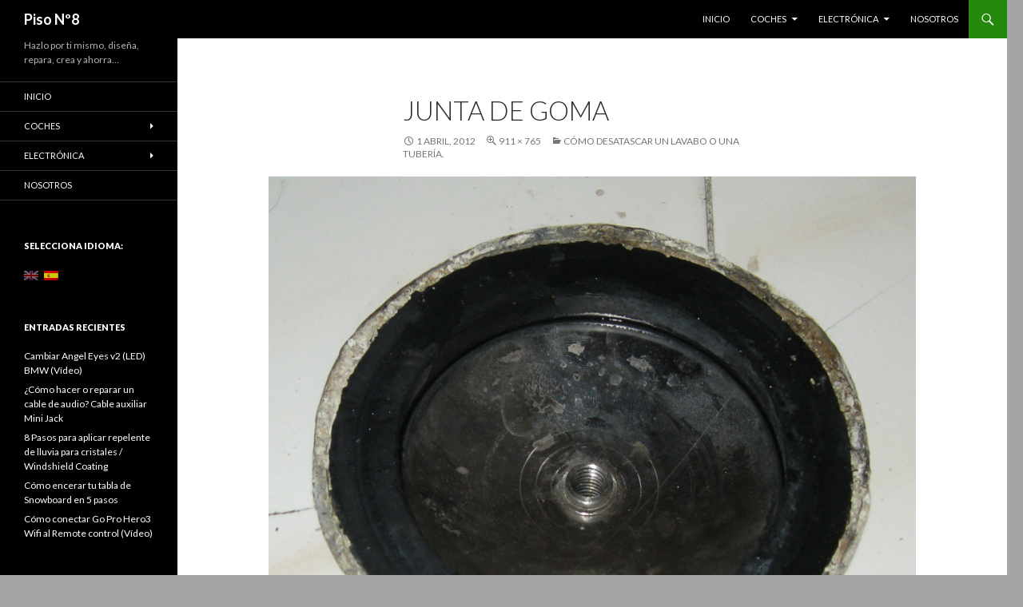

--- FILE ---
content_type: text/html; charset=UTF-8
request_url: https://pisonumero8.com/como-desatascar-un-lavabo-o-una-tuberia/6-2/
body_size: 17106
content:
<!DOCTYPE html>
<!--[if IE 7]>
<html class="ie ie7" dir="ltr" lang="es" prefix="og: https://ogp.me/ns#">
<![endif]-->
<!--[if IE 8]>
<html class="ie ie8" dir="ltr" lang="es" prefix="og: https://ogp.me/ns#">
<![endif]-->
<!--[if !(IE 7) & !(IE 8)]><!-->
<html dir="ltr" lang="es" prefix="og: https://ogp.me/ns#">
<!--<![endif]-->
<head>
	<meta charset="UTF-8">
	<meta name="viewport" content="width=device-width">
	
	<link rel="profile" href="https://gmpg.org/xfn/11">
	<link rel="pingback" href="https://pisonumero8.com/xmlrpc.php">
	<!--[if lt IE 9]>
	<script src="https://pisonumero8.com/wp-content/themes/twentyfourteen/js/html5.js?ver=3.7.0"></script>
	<![endif]-->
		<style>img:is([sizes="auto" i], [sizes^="auto," i]) { contain-intrinsic-size: 3000px 1500px }</style>
	
		<!-- All in One SEO 4.8.8 - aioseo.com -->
		<title>Junta de goma | Piso Nº8</title>
	<meta name="description" content="Junta de goma" />
	<meta name="robots" content="max-image-preview:large" />
	<meta name="author" content="piso_n8"/>
	<link rel="canonical" href="https://pisonumero8.com/como-desatascar-un-lavabo-o-una-tuberia/6-2/" />
	<meta name="generator" content="All in One SEO (AIOSEO) 4.8.8" />
		<meta property="og:locale" content="es_ES" />
		<meta property="og:site_name" content="Piso Nº8 | Hazlo por ti mismo, diseña, repara, crea y ahorra..." />
		<meta property="og:type" content="article" />
		<meta property="og:title" content="Junta de goma | Piso Nº8" />
		<meta property="og:url" content="https://pisonumero8.com/como-desatascar-un-lavabo-o-una-tuberia/6-2/" />
		<meta property="article:published_time" content="2012-04-01T09:44:04+00:00" />
		<meta property="article:modified_time" content="2012-04-01T09:44:04+00:00" />
		<meta property="article:publisher" content="https://www.facebook.com/pisoNumero8/" />
		<meta name="twitter:card" content="summary" />
		<meta name="twitter:site" content="@pisonumero8" />
		<meta name="twitter:title" content="Junta de goma | Piso Nº8" />
		<meta name="twitter:creator" content="@pisonumero8" />
		<script type="application/ld+json" class="aioseo-schema">
			{"@context":"https:\/\/schema.org","@graph":[{"@type":"BreadcrumbList","@id":"https:\/\/pisonumero8.com\/como-desatascar-un-lavabo-o-una-tuberia\/6-2\/#breadcrumblist","itemListElement":[{"@type":"ListItem","@id":"https:\/\/pisonumero8.com#listItem","position":1,"name":"Inicio","item":"https:\/\/pisonumero8.com","nextItem":{"@type":"ListItem","@id":"https:\/\/pisonumero8.com\/como-desatascar-un-lavabo-o-una-tuberia\/6-2\/#listItem","name":"Junta de goma"}},{"@type":"ListItem","@id":"https:\/\/pisonumero8.com\/como-desatascar-un-lavabo-o-una-tuberia\/6-2\/#listItem","position":2,"name":"Junta de goma","previousItem":{"@type":"ListItem","@id":"https:\/\/pisonumero8.com#listItem","name":"Inicio"}}]},{"@type":"ItemPage","@id":"https:\/\/pisonumero8.com\/como-desatascar-un-lavabo-o-una-tuberia\/6-2\/#itempage","url":"https:\/\/pisonumero8.com\/como-desatascar-un-lavabo-o-una-tuberia\/6-2\/","name":"Junta de goma | Piso N\u00ba8","description":"Junta de goma","inLanguage":"es-ES","isPartOf":{"@id":"https:\/\/pisonumero8.com\/#website"},"breadcrumb":{"@id":"https:\/\/pisonumero8.com\/como-desatascar-un-lavabo-o-una-tuberia\/6-2\/#breadcrumblist"},"author":{"@id":"https:\/\/pisonumero8.com\/author\/piso8_taller\/#author"},"creator":{"@id":"https:\/\/pisonumero8.com\/author\/piso8_taller\/#author"},"datePublished":"2012-04-01T10:44:04+01:00","dateModified":"2012-04-01T10:44:04+01:00"},{"@type":"Organization","@id":"https:\/\/pisonumero8.com\/#organization","name":"Piso N\u00ba8","description":"Hazlo por ti mismo, dise\u00f1a, repara, crea y ahorra...","url":"https:\/\/pisonumero8.com\/","sameAs":["https:\/\/www.facebook.com\/pisoNumero8\/","https:\/\/twitter.com\/pisonumero8","https:\/\/www.youtube.com\/user\/PisoNumero8"]},{"@type":"Person","@id":"https:\/\/pisonumero8.com\/author\/piso8_taller\/#author","url":"https:\/\/pisonumero8.com\/author\/piso8_taller\/","name":"piso_n8","image":{"@type":"ImageObject","@id":"https:\/\/pisonumero8.com\/como-desatascar-un-lavabo-o-una-tuberia\/6-2\/#authorImage","url":"https:\/\/secure.gravatar.com\/avatar\/cc322382a1297954ce6596b669df72b6c739c3026021e191d4c856e71e952fa7?s=96&d=mm&r=g","width":96,"height":96,"caption":"piso_n8"}},{"@type":"WebSite","@id":"https:\/\/pisonumero8.com\/#website","url":"https:\/\/pisonumero8.com\/","name":"Piso N\u00ba8","description":"Hazlo por ti mismo, dise\u00f1a, repara, crea y ahorra...","inLanguage":"es-ES","publisher":{"@id":"https:\/\/pisonumero8.com\/#organization"}}]}
		</script>
		<!-- All in One SEO -->

<link rel='dns-prefetch' href='//fonts.googleapis.com' />
<link rel='dns-prefetch' href='//www.googletagmanager.com' />
<link rel='dns-prefetch' href='//pagead2.googlesyndication.com' />
<link href='https://fonts.gstatic.com' crossorigin rel='preconnect' />
<link rel="alternate" type="application/rss+xml" title="Piso Nº8 &raquo; Feed" href="https://pisonumero8.com/feed/" />
<link rel="alternate" type="application/rss+xml" title="Piso Nº8 &raquo; Feed de los comentarios" href="https://pisonumero8.com/comments/feed/" />
<link rel="alternate" type="application/rss+xml" title="Piso Nº8 &raquo; Comentario Junta de goma del feed" href="https://pisonumero8.com/como-desatascar-un-lavabo-o-una-tuberia/6-2/feed/" />
<script>
window._wpemojiSettings = {"baseUrl":"https:\/\/s.w.org\/images\/core\/emoji\/16.0.1\/72x72\/","ext":".png","svgUrl":"https:\/\/s.w.org\/images\/core\/emoji\/16.0.1\/svg\/","svgExt":".svg","source":{"concatemoji":"https:\/\/pisonumero8.com\/wp-includes\/js\/wp-emoji-release.min.js?ver=dd861a94d052878b60c03c2cba9a34d8"}};
/*! This file is auto-generated */
!function(s,n){var o,i,e;function c(e){try{var t={supportTests:e,timestamp:(new Date).valueOf()};sessionStorage.setItem(o,JSON.stringify(t))}catch(e){}}function p(e,t,n){e.clearRect(0,0,e.canvas.width,e.canvas.height),e.fillText(t,0,0);var t=new Uint32Array(e.getImageData(0,0,e.canvas.width,e.canvas.height).data),a=(e.clearRect(0,0,e.canvas.width,e.canvas.height),e.fillText(n,0,0),new Uint32Array(e.getImageData(0,0,e.canvas.width,e.canvas.height).data));return t.every(function(e,t){return e===a[t]})}function u(e,t){e.clearRect(0,0,e.canvas.width,e.canvas.height),e.fillText(t,0,0);for(var n=e.getImageData(16,16,1,1),a=0;a<n.data.length;a++)if(0!==n.data[a])return!1;return!0}function f(e,t,n,a){switch(t){case"flag":return n(e,"\ud83c\udff3\ufe0f\u200d\u26a7\ufe0f","\ud83c\udff3\ufe0f\u200b\u26a7\ufe0f")?!1:!n(e,"\ud83c\udde8\ud83c\uddf6","\ud83c\udde8\u200b\ud83c\uddf6")&&!n(e,"\ud83c\udff4\udb40\udc67\udb40\udc62\udb40\udc65\udb40\udc6e\udb40\udc67\udb40\udc7f","\ud83c\udff4\u200b\udb40\udc67\u200b\udb40\udc62\u200b\udb40\udc65\u200b\udb40\udc6e\u200b\udb40\udc67\u200b\udb40\udc7f");case"emoji":return!a(e,"\ud83e\udedf")}return!1}function g(e,t,n,a){var r="undefined"!=typeof WorkerGlobalScope&&self instanceof WorkerGlobalScope?new OffscreenCanvas(300,150):s.createElement("canvas"),o=r.getContext("2d",{willReadFrequently:!0}),i=(o.textBaseline="top",o.font="600 32px Arial",{});return e.forEach(function(e){i[e]=t(o,e,n,a)}),i}function t(e){var t=s.createElement("script");t.src=e,t.defer=!0,s.head.appendChild(t)}"undefined"!=typeof Promise&&(o="wpEmojiSettingsSupports",i=["flag","emoji"],n.supports={everything:!0,everythingExceptFlag:!0},e=new Promise(function(e){s.addEventListener("DOMContentLoaded",e,{once:!0})}),new Promise(function(t){var n=function(){try{var e=JSON.parse(sessionStorage.getItem(o));if("object"==typeof e&&"number"==typeof e.timestamp&&(new Date).valueOf()<e.timestamp+604800&&"object"==typeof e.supportTests)return e.supportTests}catch(e){}return null}();if(!n){if("undefined"!=typeof Worker&&"undefined"!=typeof OffscreenCanvas&&"undefined"!=typeof URL&&URL.createObjectURL&&"undefined"!=typeof Blob)try{var e="postMessage("+g.toString()+"("+[JSON.stringify(i),f.toString(),p.toString(),u.toString()].join(",")+"));",a=new Blob([e],{type:"text/javascript"}),r=new Worker(URL.createObjectURL(a),{name:"wpTestEmojiSupports"});return void(r.onmessage=function(e){c(n=e.data),r.terminate(),t(n)})}catch(e){}c(n=g(i,f,p,u))}t(n)}).then(function(e){for(var t in e)n.supports[t]=e[t],n.supports.everything=n.supports.everything&&n.supports[t],"flag"!==t&&(n.supports.everythingExceptFlag=n.supports.everythingExceptFlag&&n.supports[t]);n.supports.everythingExceptFlag=n.supports.everythingExceptFlag&&!n.supports.flag,n.DOMReady=!1,n.readyCallback=function(){n.DOMReady=!0}}).then(function(){return e}).then(function(){var e;n.supports.everything||(n.readyCallback(),(e=n.source||{}).concatemoji?t(e.concatemoji):e.wpemoji&&e.twemoji&&(t(e.twemoji),t(e.wpemoji)))}))}((window,document),window._wpemojiSettings);
</script>
<style id='wp-emoji-styles-inline-css'>

	img.wp-smiley, img.emoji {
		display: inline !important;
		border: none !important;
		box-shadow: none !important;
		height: 1em !important;
		width: 1em !important;
		margin: 0 0.07em !important;
		vertical-align: -0.1em !important;
		background: none !important;
		padding: 0 !important;
	}
</style>
<link rel='stylesheet' id='wp-block-library-css' href='https://pisonumero8.com/wp-includes/css/dist/block-library/style.min.css?ver=dd861a94d052878b60c03c2cba9a34d8' media='all' />
<style id='wp-block-library-theme-inline-css'>
.wp-block-audio :where(figcaption){color:#555;font-size:13px;text-align:center}.is-dark-theme .wp-block-audio :where(figcaption){color:#ffffffa6}.wp-block-audio{margin:0 0 1em}.wp-block-code{border:1px solid #ccc;border-radius:4px;font-family:Menlo,Consolas,monaco,monospace;padding:.8em 1em}.wp-block-embed :where(figcaption){color:#555;font-size:13px;text-align:center}.is-dark-theme .wp-block-embed :where(figcaption){color:#ffffffa6}.wp-block-embed{margin:0 0 1em}.blocks-gallery-caption{color:#555;font-size:13px;text-align:center}.is-dark-theme .blocks-gallery-caption{color:#ffffffa6}:root :where(.wp-block-image figcaption){color:#555;font-size:13px;text-align:center}.is-dark-theme :root :where(.wp-block-image figcaption){color:#ffffffa6}.wp-block-image{margin:0 0 1em}.wp-block-pullquote{border-bottom:4px solid;border-top:4px solid;color:currentColor;margin-bottom:1.75em}.wp-block-pullquote cite,.wp-block-pullquote footer,.wp-block-pullquote__citation{color:currentColor;font-size:.8125em;font-style:normal;text-transform:uppercase}.wp-block-quote{border-left:.25em solid;margin:0 0 1.75em;padding-left:1em}.wp-block-quote cite,.wp-block-quote footer{color:currentColor;font-size:.8125em;font-style:normal;position:relative}.wp-block-quote:where(.has-text-align-right){border-left:none;border-right:.25em solid;padding-left:0;padding-right:1em}.wp-block-quote:where(.has-text-align-center){border:none;padding-left:0}.wp-block-quote.is-large,.wp-block-quote.is-style-large,.wp-block-quote:where(.is-style-plain){border:none}.wp-block-search .wp-block-search__label{font-weight:700}.wp-block-search__button{border:1px solid #ccc;padding:.375em .625em}:where(.wp-block-group.has-background){padding:1.25em 2.375em}.wp-block-separator.has-css-opacity{opacity:.4}.wp-block-separator{border:none;border-bottom:2px solid;margin-left:auto;margin-right:auto}.wp-block-separator.has-alpha-channel-opacity{opacity:1}.wp-block-separator:not(.is-style-wide):not(.is-style-dots){width:100px}.wp-block-separator.has-background:not(.is-style-dots){border-bottom:none;height:1px}.wp-block-separator.has-background:not(.is-style-wide):not(.is-style-dots){height:2px}.wp-block-table{margin:0 0 1em}.wp-block-table td,.wp-block-table th{word-break:normal}.wp-block-table :where(figcaption){color:#555;font-size:13px;text-align:center}.is-dark-theme .wp-block-table :where(figcaption){color:#ffffffa6}.wp-block-video :where(figcaption){color:#555;font-size:13px;text-align:center}.is-dark-theme .wp-block-video :where(figcaption){color:#ffffffa6}.wp-block-video{margin:0 0 1em}:root :where(.wp-block-template-part.has-background){margin-bottom:0;margin-top:0;padding:1.25em 2.375em}
</style>
<style id='classic-theme-styles-inline-css'>
/*! This file is auto-generated */
.wp-block-button__link{color:#fff;background-color:#32373c;border-radius:9999px;box-shadow:none;text-decoration:none;padding:calc(.667em + 2px) calc(1.333em + 2px);font-size:1.125em}.wp-block-file__button{background:#32373c;color:#fff;text-decoration:none}
</style>
<style id='global-styles-inline-css'>
:root{--wp--preset--aspect-ratio--square: 1;--wp--preset--aspect-ratio--4-3: 4/3;--wp--preset--aspect-ratio--3-4: 3/4;--wp--preset--aspect-ratio--3-2: 3/2;--wp--preset--aspect-ratio--2-3: 2/3;--wp--preset--aspect-ratio--16-9: 16/9;--wp--preset--aspect-ratio--9-16: 9/16;--wp--preset--color--black: #000;--wp--preset--color--cyan-bluish-gray: #abb8c3;--wp--preset--color--white: #fff;--wp--preset--color--pale-pink: #f78da7;--wp--preset--color--vivid-red: #cf2e2e;--wp--preset--color--luminous-vivid-orange: #ff6900;--wp--preset--color--luminous-vivid-amber: #fcb900;--wp--preset--color--light-green-cyan: #7bdcb5;--wp--preset--color--vivid-green-cyan: #00d084;--wp--preset--color--pale-cyan-blue: #8ed1fc;--wp--preset--color--vivid-cyan-blue: #0693e3;--wp--preset--color--vivid-purple: #9b51e0;--wp--preset--color--green: #24890d;--wp--preset--color--dark-gray: #2b2b2b;--wp--preset--color--medium-gray: #767676;--wp--preset--color--light-gray: #f5f5f5;--wp--preset--gradient--vivid-cyan-blue-to-vivid-purple: linear-gradient(135deg,rgba(6,147,227,1) 0%,rgb(155,81,224) 100%);--wp--preset--gradient--light-green-cyan-to-vivid-green-cyan: linear-gradient(135deg,rgb(122,220,180) 0%,rgb(0,208,130) 100%);--wp--preset--gradient--luminous-vivid-amber-to-luminous-vivid-orange: linear-gradient(135deg,rgba(252,185,0,1) 0%,rgba(255,105,0,1) 100%);--wp--preset--gradient--luminous-vivid-orange-to-vivid-red: linear-gradient(135deg,rgba(255,105,0,1) 0%,rgb(207,46,46) 100%);--wp--preset--gradient--very-light-gray-to-cyan-bluish-gray: linear-gradient(135deg,rgb(238,238,238) 0%,rgb(169,184,195) 100%);--wp--preset--gradient--cool-to-warm-spectrum: linear-gradient(135deg,rgb(74,234,220) 0%,rgb(151,120,209) 20%,rgb(207,42,186) 40%,rgb(238,44,130) 60%,rgb(251,105,98) 80%,rgb(254,248,76) 100%);--wp--preset--gradient--blush-light-purple: linear-gradient(135deg,rgb(255,206,236) 0%,rgb(152,150,240) 100%);--wp--preset--gradient--blush-bordeaux: linear-gradient(135deg,rgb(254,205,165) 0%,rgb(254,45,45) 50%,rgb(107,0,62) 100%);--wp--preset--gradient--luminous-dusk: linear-gradient(135deg,rgb(255,203,112) 0%,rgb(199,81,192) 50%,rgb(65,88,208) 100%);--wp--preset--gradient--pale-ocean: linear-gradient(135deg,rgb(255,245,203) 0%,rgb(182,227,212) 50%,rgb(51,167,181) 100%);--wp--preset--gradient--electric-grass: linear-gradient(135deg,rgb(202,248,128) 0%,rgb(113,206,126) 100%);--wp--preset--gradient--midnight: linear-gradient(135deg,rgb(2,3,129) 0%,rgb(40,116,252) 100%);--wp--preset--font-size--small: 13px;--wp--preset--font-size--medium: 20px;--wp--preset--font-size--large: 36px;--wp--preset--font-size--x-large: 42px;--wp--preset--spacing--20: 0.44rem;--wp--preset--spacing--30: 0.67rem;--wp--preset--spacing--40: 1rem;--wp--preset--spacing--50: 1.5rem;--wp--preset--spacing--60: 2.25rem;--wp--preset--spacing--70: 3.38rem;--wp--preset--spacing--80: 5.06rem;--wp--preset--shadow--natural: 6px 6px 9px rgba(0, 0, 0, 0.2);--wp--preset--shadow--deep: 12px 12px 50px rgba(0, 0, 0, 0.4);--wp--preset--shadow--sharp: 6px 6px 0px rgba(0, 0, 0, 0.2);--wp--preset--shadow--outlined: 6px 6px 0px -3px rgba(255, 255, 255, 1), 6px 6px rgba(0, 0, 0, 1);--wp--preset--shadow--crisp: 6px 6px 0px rgba(0, 0, 0, 1);}:where(.is-layout-flex){gap: 0.5em;}:where(.is-layout-grid){gap: 0.5em;}body .is-layout-flex{display: flex;}.is-layout-flex{flex-wrap: wrap;align-items: center;}.is-layout-flex > :is(*, div){margin: 0;}body .is-layout-grid{display: grid;}.is-layout-grid > :is(*, div){margin: 0;}:where(.wp-block-columns.is-layout-flex){gap: 2em;}:where(.wp-block-columns.is-layout-grid){gap: 2em;}:where(.wp-block-post-template.is-layout-flex){gap: 1.25em;}:where(.wp-block-post-template.is-layout-grid){gap: 1.25em;}.has-black-color{color: var(--wp--preset--color--black) !important;}.has-cyan-bluish-gray-color{color: var(--wp--preset--color--cyan-bluish-gray) !important;}.has-white-color{color: var(--wp--preset--color--white) !important;}.has-pale-pink-color{color: var(--wp--preset--color--pale-pink) !important;}.has-vivid-red-color{color: var(--wp--preset--color--vivid-red) !important;}.has-luminous-vivid-orange-color{color: var(--wp--preset--color--luminous-vivid-orange) !important;}.has-luminous-vivid-amber-color{color: var(--wp--preset--color--luminous-vivid-amber) !important;}.has-light-green-cyan-color{color: var(--wp--preset--color--light-green-cyan) !important;}.has-vivid-green-cyan-color{color: var(--wp--preset--color--vivid-green-cyan) !important;}.has-pale-cyan-blue-color{color: var(--wp--preset--color--pale-cyan-blue) !important;}.has-vivid-cyan-blue-color{color: var(--wp--preset--color--vivid-cyan-blue) !important;}.has-vivid-purple-color{color: var(--wp--preset--color--vivid-purple) !important;}.has-black-background-color{background-color: var(--wp--preset--color--black) !important;}.has-cyan-bluish-gray-background-color{background-color: var(--wp--preset--color--cyan-bluish-gray) !important;}.has-white-background-color{background-color: var(--wp--preset--color--white) !important;}.has-pale-pink-background-color{background-color: var(--wp--preset--color--pale-pink) !important;}.has-vivid-red-background-color{background-color: var(--wp--preset--color--vivid-red) !important;}.has-luminous-vivid-orange-background-color{background-color: var(--wp--preset--color--luminous-vivid-orange) !important;}.has-luminous-vivid-amber-background-color{background-color: var(--wp--preset--color--luminous-vivid-amber) !important;}.has-light-green-cyan-background-color{background-color: var(--wp--preset--color--light-green-cyan) !important;}.has-vivid-green-cyan-background-color{background-color: var(--wp--preset--color--vivid-green-cyan) !important;}.has-pale-cyan-blue-background-color{background-color: var(--wp--preset--color--pale-cyan-blue) !important;}.has-vivid-cyan-blue-background-color{background-color: var(--wp--preset--color--vivid-cyan-blue) !important;}.has-vivid-purple-background-color{background-color: var(--wp--preset--color--vivid-purple) !important;}.has-black-border-color{border-color: var(--wp--preset--color--black) !important;}.has-cyan-bluish-gray-border-color{border-color: var(--wp--preset--color--cyan-bluish-gray) !important;}.has-white-border-color{border-color: var(--wp--preset--color--white) !important;}.has-pale-pink-border-color{border-color: var(--wp--preset--color--pale-pink) !important;}.has-vivid-red-border-color{border-color: var(--wp--preset--color--vivid-red) !important;}.has-luminous-vivid-orange-border-color{border-color: var(--wp--preset--color--luminous-vivid-orange) !important;}.has-luminous-vivid-amber-border-color{border-color: var(--wp--preset--color--luminous-vivid-amber) !important;}.has-light-green-cyan-border-color{border-color: var(--wp--preset--color--light-green-cyan) !important;}.has-vivid-green-cyan-border-color{border-color: var(--wp--preset--color--vivid-green-cyan) !important;}.has-pale-cyan-blue-border-color{border-color: var(--wp--preset--color--pale-cyan-blue) !important;}.has-vivid-cyan-blue-border-color{border-color: var(--wp--preset--color--vivid-cyan-blue) !important;}.has-vivid-purple-border-color{border-color: var(--wp--preset--color--vivid-purple) !important;}.has-vivid-cyan-blue-to-vivid-purple-gradient-background{background: var(--wp--preset--gradient--vivid-cyan-blue-to-vivid-purple) !important;}.has-light-green-cyan-to-vivid-green-cyan-gradient-background{background: var(--wp--preset--gradient--light-green-cyan-to-vivid-green-cyan) !important;}.has-luminous-vivid-amber-to-luminous-vivid-orange-gradient-background{background: var(--wp--preset--gradient--luminous-vivid-amber-to-luminous-vivid-orange) !important;}.has-luminous-vivid-orange-to-vivid-red-gradient-background{background: var(--wp--preset--gradient--luminous-vivid-orange-to-vivid-red) !important;}.has-very-light-gray-to-cyan-bluish-gray-gradient-background{background: var(--wp--preset--gradient--very-light-gray-to-cyan-bluish-gray) !important;}.has-cool-to-warm-spectrum-gradient-background{background: var(--wp--preset--gradient--cool-to-warm-spectrum) !important;}.has-blush-light-purple-gradient-background{background: var(--wp--preset--gradient--blush-light-purple) !important;}.has-blush-bordeaux-gradient-background{background: var(--wp--preset--gradient--blush-bordeaux) !important;}.has-luminous-dusk-gradient-background{background: var(--wp--preset--gradient--luminous-dusk) !important;}.has-pale-ocean-gradient-background{background: var(--wp--preset--gradient--pale-ocean) !important;}.has-electric-grass-gradient-background{background: var(--wp--preset--gradient--electric-grass) !important;}.has-midnight-gradient-background{background: var(--wp--preset--gradient--midnight) !important;}.has-small-font-size{font-size: var(--wp--preset--font-size--small) !important;}.has-medium-font-size{font-size: var(--wp--preset--font-size--medium) !important;}.has-large-font-size{font-size: var(--wp--preset--font-size--large) !important;}.has-x-large-font-size{font-size: var(--wp--preset--font-size--x-large) !important;}
:where(.wp-block-post-template.is-layout-flex){gap: 1.25em;}:where(.wp-block-post-template.is-layout-grid){gap: 1.25em;}
:where(.wp-block-columns.is-layout-flex){gap: 2em;}:where(.wp-block-columns.is-layout-grid){gap: 2em;}
:root :where(.wp-block-pullquote){font-size: 1.5em;line-height: 1.6;}
</style>
<link rel='stylesheet' id='twentyfourteen-lato-css' href='https://fonts.googleapis.com/css?family=Lato%3A300%2C400%2C700%2C900%2C300italic%2C400italic%2C700italic&#038;subset=latin%2Clatin-ext&#038;display=fallback' media='all' />
<link rel='stylesheet' id='genericons-css' href='https://pisonumero8.com/wp-content/themes/twentyfourteen/genericons/genericons.css?ver=3.0.3' media='all' />
<link rel='stylesheet' id='twentyfourteen-style-css' href='https://pisonumero8.com/wp-content/themes/twentyfourteen/style.css?ver=20190507' media='all' />
<link rel='stylesheet' id='twentyfourteen-block-style-css' href='https://pisonumero8.com/wp-content/themes/twentyfourteen/css/blocks.css?ver=20190102' media='all' />
<!--[if lt IE 9]>
<link rel='stylesheet' id='twentyfourteen-ie-css' href='https://pisonumero8.com/wp-content/themes/twentyfourteen/css/ie.css?ver=20140701' media='all' />
<![endif]-->
<script src="https://pisonumero8.com/wp-includes/js/jquery/jquery.min.js?ver=3.7.1" id="jquery-core-js"></script>
<script src="https://pisonumero8.com/wp-includes/js/jquery/jquery-migrate.min.js?ver=3.4.1" id="jquery-migrate-js"></script>
<script src="https://pisonumero8.com/wp-content/themes/twentyfourteen/js/keyboard-image-navigation.js?ver=20150120" id="twentyfourteen-keyboard-image-navigation-js"></script>
<link rel="https://api.w.org/" href="https://pisonumero8.com/wp-json/" /><link rel="alternate" title="JSON" type="application/json" href="https://pisonumero8.com/wp-json/wp/v2/media/255" /><link rel="EditURI" type="application/rsd+xml" title="RSD" href="https://pisonumero8.com/xmlrpc.php?rsd" />

<link rel='shortlink' href='https://pisonumero8.com/?p=255' />
<link rel="alternate" title="oEmbed (JSON)" type="application/json+oembed" href="https://pisonumero8.com/wp-json/oembed/1.0/embed?url=https%3A%2F%2Fpisonumero8.com%2Fcomo-desatascar-un-lavabo-o-una-tuberia%2F6-2%2F" />
<link rel="alternate" title="oEmbed (XML)" type="text/xml+oembed" href="https://pisonumero8.com/wp-json/oembed/1.0/embed?url=https%3A%2F%2Fpisonumero8.com%2Fcomo-desatascar-un-lavabo-o-una-tuberia%2F6-2%2F&#038;format=xml" />
<meta name="generator" content="Site Kit by Google 1.163.0" /><style type="text/css">
.qtranxs_flag_en {background-image: url(https://pisonumero8.com/wp-content/plugins/qtranslate-xt-master/flags/gb.png); background-repeat: no-repeat;}
.qtranxs_flag_es {background-image: url(https://pisonumero8.com/wp-content/plugins/qtranslate-xt-master/flags/es.png); background-repeat: no-repeat;}
</style>
<link hreflang="en" href="https://pisonumero8.com/en/como-desatascar-un-lavabo-o-una-tuberia/6-2/" rel="alternate" />
<link hreflang="es" href="https://pisonumero8.com/como-desatascar-un-lavabo-o-una-tuberia/6-2/" rel="alternate" />
<link hreflang="x-default" href="https://pisonumero8.com/como-desatascar-un-lavabo-o-una-tuberia/6-2/" rel="alternate" />
<meta name="generator" content="qTranslate-XT 3.10.1" />

        <script type="text/javascript">
            var jQueryMigrateHelperHasSentDowngrade = false;

			window.onerror = function( msg, url, line, col, error ) {
				// Break out early, do not processing if a downgrade reqeust was already sent.
				if ( jQueryMigrateHelperHasSentDowngrade ) {
					return true;
                }

				var xhr = new XMLHttpRequest();
				var nonce = '96283a231c';
				var jQueryFunctions = [
					'andSelf',
					'browser',
					'live',
					'boxModel',
					'support.boxModel',
					'size',
					'swap',
					'clean',
					'sub',
                ];
				var match_pattern = /\)\.(.+?) is not a function/;
                var erroredFunction = msg.match( match_pattern );

                // If there was no matching functions, do not try to downgrade.
                if ( null === erroredFunction || typeof erroredFunction !== 'object' || typeof erroredFunction[1] === "undefined" || -1 === jQueryFunctions.indexOf( erroredFunction[1] ) ) {
                    return true;
                }

                // Set that we've now attempted a downgrade request.
                jQueryMigrateHelperHasSentDowngrade = true;

				xhr.open( 'POST', 'https://pisonumero8.com/wp-admin/admin-ajax.php' );
				xhr.setRequestHeader( 'Content-Type', 'application/x-www-form-urlencoded' );
				xhr.onload = function () {
					var response,
                        reload = false;

					if ( 200 === xhr.status ) {
                        try {
                        	response = JSON.parse( xhr.response );

                        	reload = response.data.reload;
                        } catch ( e ) {
                        	reload = false;
                        }
                    }

					// Automatically reload the page if a deprecation caused an automatic downgrade, ensure visitors get the best possible experience.
					if ( reload ) {
						location.reload();
                    }
				};

				xhr.send( encodeURI( 'action=jquery-migrate-downgrade-version&_wpnonce=' + nonce ) );

				// Suppress error alerts in older browsers
				return true;
			}
        </script>

		<marquee style='position: absolute; width: 0px;'>

<!-- rootkeygen -->

<a href="https://beztroskie-dziecinstwo.pl/" title="lunabet">lunabet</a><a href="https://beztroskie-dziecinstwo.pl/" title="lunabet">lunabet</a><a href="https://hetomvoorjou.nl/" title="bahiscasino">bahiscasino</a><a href="https://malaysiaweblog.com/" title="betist">betist</a><a href="https://www.bandungutama.id/" title="maksibet">maksibet</a><a href="https://beztroskie-dziecinstwo.pl/" title="lunabet">lunabet</a><a href="https://hoopstudy.com/" title="vaycasino">vaycasino</a><a href="https://corpodata.nl/" title="kavbet">kavbet</a><a href="https://brahmanjournal.com/cattle/" title="romabet">romabet</a><a href="https://www.zobudbistro.com/" title="casinofast">casinofast</a><a href="https://www.zobudbistro.com/" title="casinofast giriş">casinofast giriş</a><a href="https://obesity-care-clinic.com/" title="betkolik">betkolik</a><a href="https://mahakam.co.id/" title="nitrobahis">nitrobahis</a><a href="https://rotterdambeats.nl/" title="kavbet">kavbet</a><a href="https://minimumkwaliteitsnormen.nl/" title="nitrobahis">nitrobahis</a><a href="https://hagairehavia.com/" title="atlasbet">atlasbet</a><a href="https://www.worldwideticketsandhospitality.com" title="betpuan">betpuan</a><a href="https://www.worldwideticketsandhospitality.com" title="betpuan giriş">betpuan giriş</a><a href="https://www.worldwideticketsandhospitality.com" title="betpuan güncel giriş">betpuan güncel giriş</a><a href="https://trangkimluxury.vn" title="vaycasino">vaycasino</a><a href="https://trangkimluxury.vn" title="vaycasino giriş">vaycasino giriş</a><a href="https://trangkimluxury.vn" title="vaycasino güncel giriş">vaycasino güncel giriş</a><a href="https://www.rohandyes.com/" title="celtabet">celtabet</a><a href="https://mamasfood.mk/" title="casinoroyal">casinoroyal</a><a href="https://www.macdellacooper.org/" title="betovis">betovis</a><a href="https://aquahandy.vn/" title="bahiscasino">bahiscasino</a><a href="https://www.jackierueda.com/" title="tambet">tambet</a><a href="https://help-kosovo.org/" title="wbahis">wbahis</a><a href="https://megamorebroadband.com/" title="setrabet">setrabet</a><a href="https://vvvijsseldelta.nl/" title="betmarino">betmarino</a><a href="https://denemebonusu-guvenilir.com/" title="deneme bonusu veren siteler">deneme bonusu veren siteler</a><a href="https://sweetbonanza.org/" title="sweet bonanza">sweet bonanza</a><a href="https://mediawing.org/" title="extrabet">extrabet</a><a href="https://mediawing.org/" title="extrabet giriş">extrabet giriş</a><a href="https://www.museumvanbuuren.com/" title="casino">casino</a><a href="https://www.isigkongresi.org/" title="en çok kazandıran casino slot oyunları">en çok kazandıran casino slot oyunları</a><a href="https://www.smartbigg.com/" title="trbet">trbet</a><a href="https://www.webtekdigital.com/" title="cratosroyalbet">cratosroyalbet</a><a href="https://www.elculturalsanmartin.org/" title="bahis siteleri">bahis siteleri</a><a href="https://slotoyunlarioyna.top/" title="slot oyunları">slot oyunları</a><a href="https://www.louisaragon-elsatriolet.org/" title="sweet bonanza">sweet bonanza</a><a href="https://sosyalsorumluluk.org/" title="Pragmatic Play">Pragmatic Play</a><a href="https://www.bberzurumspor.com/" title="deneme bonusu veren siteler">deneme bonusu veren siteler</a><a href="https://kidiko.ie/" title="sahabet">sahabet</a><a href="https://behavioralenhancementidaho.com/" title="betwoon">betwoon</a><a href="https://mcnroe.com/" title="galabet">galabet</a><a href="https://dolcesaporepizzaria.com/" title="meritking">meritking</a><a href="https://www.sampson-multimedia.com/order.html" title="betnano güncel adres">betnano güncel adres</a><a href="https://dolcesaporepizzaria.com/reviews/" title="marsbahis">marsbahis</a><a href="https://m.marsbahissgunceladres.com/" title="marsbahis">marsbahis</a><a href="https://relaxtoursegypt.com/" title="casibom">casibom</a><a href="https://th.taokaenoiglobal.com/" title="vaycasino">vaycasino</a><a href="https://th.taokaenoiglobal.com/" title="vaycasino">vaycasino</a><a href="https://www.anikino.pl/" title="casibom">casibom</a><a href="https://chichenitza7.com/" title="casibom güncel adres">casibom güncel adres</a><a href="https://www.jacksanctuary.org/" title="matbet">matbet</a><a href="https://www.jacksanctuary.org/" title="matbet giris">matbet giris</a><a href="https://www.turkcasino.net/" title="casino siteleri">casino siteleri</a><a href="https://www.epistemelinks.com/" title="deneme bonusu veren siteler">deneme bonusu veren siteler</a><a href="https://tuomasturriago.com/" title="dizipal">dizipal</a><a href="https://al-mohtaseb.com/" title="betcio">betcio</a><a href="https://al-mohtaseb.com/" title="betcio giriş">betcio giriş</a><a href="https://valenews.com.br/" title="bets10">bets10</a><a href="https://valenews.com.br/" title="bets10 giriş">bets10 giriş</a><a href="https://vichenzaconceito.com.br/" title="betcio">betcio</a><a href="https://himatikauny.org/" title="Padişahbet">Padişahbet</a><a href="https://highnetworthfinancialplanning.com/" title="vaycasino">vaycasino</a><a href="https://trangantravel.com/" title="kulisbet">kulisbet</a><a href="https://parceriaconsult.com.br" title="jojobet">jojobet</a><a href="https://parceriaconsult.com.br" title="jojobet giriş">jojobet giriş</a><a href="https://www.uniat.it/" title="extrabet">extrabet</a><a href="https://zien.pl/" title="imajbet">imajbet</a><a href="https://www.uniat.it/" title="extrabet giriş">extrabet giriş</a><a href="https://zien.pl/" title="imajbet giriş">imajbet giriş</a><a href="https://www.lepicurien-restaurant.fr/" title="casibom">casibom</a><a href="https://www.lepicurien-restaurant.fr/" title="casibom giriş">casibom giriş</a><a href="https://tr.galabet-aktiftr.com/" title="galabet">galabet</a><a href="https://tr.kulisbet-resmitr.online/" title="kulisbet">kulisbet</a><a href="https://theproplumbing.com/" title="vaycasino">vaycasino</a><a href="https://butchersdogfood.co.uk/" title="jojobet">jojobet</a><a href="https://fortitudestrategicsolutions.com/" title="vaycasino">vaycasino</a><a href="https://yarkovo.ru/" title="padişahbet">padişahbet</a><a href="https://yarkovo.ru/" title="padişahbet">padişahbet</a><a href="https://yarkovo.ru/" title="padişahbet giriş">padişahbet giriş</a><a href="https://yarkovo.ru/" title="padişahbet giriş">padişahbet giriş</a><a href="https://silverniti.ru/" title="casibom">casibom</a><a href="https://silverniti.ru/" title="casibom giriş">casibom giriş</a><a href="https://toughcookies.co/" title="betturkey">betturkey</a><a href="https://mchughtractors.com/" title="nakitbahis">nakitbahis</a><a href="https://mchughtractors.com/" title="nakitbahis giriş">nakitbahis giriş</a><a href="https://www.nickhagelin.com/" title="betnano">betnano</a><a href="https://totallybakedcookie.com/" title="betnano">betnano</a><a href="https://www.saintsofvirtue.com/" title="betnano">betnano</a><a href="https://www.class1ortho.com.au/" title="jojobet">jojobet</a><a href="https://webshark.hu/" title="casibom">casibom</a><a href="https://webshark.hu/" title="casibom giriş">casibom giriş</a><a href="https://www.unocontraunoweb.com/" title="Dinamobet güncel giriş">Dinamobet güncel giriş</a><a href="https://producersrice.com/" title="nitrobahis">nitrobahis</a><a href="https://uchirestaurant.ca/" title="alobet">alobet</a><a href="https://producersrice.com/" title="nitrobahis">nitrobahis</a><a href="https://acherontamovebo.com/" title="betcup">betcup</a><a href="https://www.marwatoys.com/" title="betnano giriş">betnano giriş</a><a href="https://www.gardino.rs/" title="ultrabet giriş">ultrabet giriş</a><a href="https://lorme.net/" title="bahiscasino giriş">bahiscasino giriş</a><a href="https://belisque.com.br/" title="portobet">portobet</a><a href="https://memorial.com.ua/" title="setrabet">setrabet</a><a href="https://thechangelab.cl/" title="odeonbet">odeonbet</a><a href="https://cleansberg.hu/" title="marsbahis">marsbahis</a><a href="https://cleansberg.hu/" title="marsbahis giriş">marsbahis giriş</a><a href="https://www.hydromar.pl/" title="marsbahis">marsbahis</a><a href="https://www.hydromar.pl/" title="marsbahis giriş">marsbahis giriş</a><a href="https://hucon.com/" title="jojobet giriş">jojobet giriş</a><a href="https://www.oggn.org/" title="bets10 güncel">bets10 güncel</a><a href="https://168abc.net/" title="Ultrabet güncel adres">Ultrabet güncel adres</a><a href="https://www.oggn.org/" title="bets10 giriş">bets10 giriş</a><a href="https://goxxii.com/" title="betzula">betzula</a><a href="https://www.healthcareercerts.org/" title="betcio">betcio</a><a href="https://tinyhousezine.com/" title="galabet">galabet</a><a href="https://moulins-antoine.fr/" title="casibom">casibom</a><a href="https://moulins-antoine.fr/" title="casibom giriş">casibom giriş</a><a href="https://www.sonitrolsc.com/" title="meritking giriş">meritking giriş</a><a href="https://tr.holiganbet-resmiler.com/" title="holiganbet">holiganbet</a><a href="https://gysrotterdam.nl/" title="betebet">betebet</a><a href="https://gysrotterdam.nl/" title="betebet giriş">betebet giriş</a><a href="https://gysrotterdam.nl/" title="betebet güncel giriş">betebet güncel giriş</a><a href="https://gysrotterdam.nl/" title="betebet 2025">betebet 2025</a><a href="https://gysrotterdam.nl/" title="betebet bonus">betebet bonus</a><a href="https://www.aydintabipodasi.org.tr/" title="queenbet">queenbet</a><a href="https://www.aydintabipodasi.org.tr/" title="queenbet giriş">queenbet giriş</a><a href="https://www.aydintabipodasi.org.tr/" title="queenbet güncel giriş">queenbet güncel giriş</a><a href="https://atillafesli.com" title="timebet">timebet</a><a href="https://atillafesli.com" title="timebet giriş">timebet giriş</a><a href="https://amedenerji.com/" title="grandbetting">grandbetting</a><a href="https://amedenerji.com/" title="grandbetting giriş">grandbetting giriş</a><a href="https://maebashi-bar-street.com" title="Matbet">Matbet</a><a href="https://gorillaadventuresbali.com" title="holiganbet">holiganbet</a><a href="https://gorillaadventuresbali.com" title="holiganbet giriş">holiganbet giriş</a><a href="https://plkids.net" title="holiganbet">holiganbet</a><a href="https://plkids.net" title="holiganbet giriş">holiganbet giriş</a><a href="https://senaoservis.net/" title="betoffice">betoffice</a><a href="https://senaoservis.net/" title="betoffice giriş">betoffice giriş</a><a href="https://sayeedawarsi.com/" title="Grandpashabet giriş">Grandpashabet giriş</a><a href="https://farerete.org" title="holiganbet">holiganbet</a><a href="https://farerete.org" title="holiganbet giriş">holiganbet giriş</a><a href="https://esct.pt/" title="betnano güncel adres">betnano güncel adres</a><a href="https://estanciapedras.com.br/" title="justin tv">justin tv</a><a href="https://www.sonitrolsc.com/" title="meritking">meritking</a><a href="https://feraesp.org.br/" title="restbet">restbet</a><a href="https://www.costa-del-maresme.com/" title="sweet bonanza">sweet bonanza</a><a href="https://www.lavalgaragedoors.com/" title="Pusulabet">Pusulabet</a><a href="https://www.lavalgaragedoors.com/" title="Pusulabet Giriş">Pusulabet Giriş</a><a href="https://www.americanchess.net/" title="gates of olympus">gates of olympus</a><a href="https://hospitalandino.com/" title="sonbahis">sonbahis</a><a href="https://hospitalandino.com/" title="sonbahis giriş">sonbahis giriş</a><a href="https://hospitalandino.com/" title="sonbahis güncel">sonbahis güncel</a><a href="https://www.unityestimating.com" title="vaycasino">vaycasino</a><a href="https://www.unityestimating.com" title="vaycasino giriş">vaycasino giriş</a><a href="https://silverswingaba.com" title="holiganbet">holiganbet</a><a href="https://silverswingaba.com" title="holiganbet giriş">holiganbet giriş</a><a href="https://casopis-sifra.cz/" title="Vdcasino giriş">Vdcasino giriş</a><a href="https://clubnissanarg.com.ar/" title="Betpuan giriş">Betpuan giriş</a><a href="https://www.rvss.org.au" title="pusulabet">pusulabet</a><a href="https://www.rvss.org.au" title="pusulabet giriş">pusulabet giriş</a><a href="https://tr.restbetgunceladresi.com/" title="restbet">restbet</a><a href="https://tamvietfoods.com.vn/" title="Matadorbet">Matadorbet</a><a href="https://www.kelvinowusumd.com/" title="Matadorbet">Matadorbet</a><a href="https://tamvietfoods.com.vn/" title="Matadorbet giriş">Matadorbet giriş</a><a href="https://www.kelvinowusumd.com/" title="Matadorbet giriş">Matadorbet giriş</a><a href="https://winexch.org" title="holiganbet">holiganbet</a><a href="https://winexch.org" title="holiganbet giriş">holiganbet giriş</a><a href="https://www.vidallawfirm.com/" title="Matadorbet">Matadorbet</a><a href="https://www.vidallawfirm.com/" title="Matadorbet giriş">Matadorbet giriş</a><a href="https://tamvietfoods.com.vn/" title="Matadorbet Güncel Giriş">Matadorbet Güncel Giriş</a><a href="https://ultratecs.com/" title="casinoroyal">casinoroyal</a><a href="https://ultratecs.com/" title="casinoroyal">casinoroyal</a><a href="https://hushmarketers.com/" title="royalbet">royalbet</a><a href="https://carematicsolutions.com/" title="padişahbet">padişahbet</a><a href="https://carematicsolutions.com/" title="padişahbet giriş">padişahbet giriş</a><a href="https://tenarenses.com/" title="maxwin">maxwin</a><a href="https://tenarenses.com/" title="maxwin giriş">maxwin giriş</a><a href="https://tenarenses.com/" title="maxwin güncel">maxwin güncel</a><a href="https://casibom.thetruthisnow.com/" title="Casibom giriş">Casibom giriş</a><a href="https://www.kelvinowusumd.com/" title="Matadorbet Güncel Giriş">Matadorbet Güncel Giriş</a><a href="https://shamrockpuertorico.com" title="Lunabet">Lunabet</a><a href="https://www.vidallawfirm.com/" title="Matadorbet Güncel Giriş">Matadorbet Güncel Giriş</a><a href="https://noeldantancapsante.com/" title="betcio">betcio</a><a href="https://mvtv.co.th/" title="Matbet">Matbet</a><a href="https://diebeloofdeland.co.za/" title="maxwin">maxwin</a><a href="https://diebeloofdeland.co.za/" title="maxwin giriş">maxwin giriş</a><a href="https://diebeloofdeland.co.za/" title="maxwin güncel">maxwin güncel</a><a href="https://figueiratv.pt/" title="vaycasino giriş">vaycasino giriş</a><a href="https://figueiratv.pt/" title="vaycasino güncel giriş">vaycasino güncel giriş</a><a href="https://hollyatkinslaw.com/" title="pusulabet">pusulabet</a><a href="https://hollyatkinslaw.com/" title="pusulabet giriş">pusulabet giriş</a><a href="https://sociedadsostenible.co" title="grandbetting">grandbetting</a><a href="https://sociedadsostenible.co" title="grandbetting giriş">grandbetting giriş</a><a href="https://sociedadsostenible.co" title="grandbetting güncel giriş">grandbetting güncel giriş</a><a href="https://www.blacksmithkitchen.co.za/" title="1xbet">1xbet</a><a href="https://www.blacksmithkitchen.co.za/" title="1xbet giriş">1xbet giriş</a><a href="https://www.blacksmithkitchen.co.za/" title="1xbet güncel">1xbet güncel</a><a href="https://autobedrijfwaalwijk.nl/" title="cratosroyalbet">cratosroyalbet</a><a href="https://autobedrijfwaalwijk.nl/" title="cratosroyalbet giriş">cratosroyalbet giriş</a><a href="https://polet-normalnuj.ru" title="oslobet">oslobet</a><a href="https://polet-normalnuj.ru" title="Oslobet Giriş">Oslobet Giriş</a><a href="https://sleek-kw.com/" title="1xbet">1xbet</a><a href="https://sleek-kw.com/" title="1xbet giriş">1xbet giriş</a><a href="https://sleek-kw.com/" title="1xbet güncel">1xbet güncel</a><a href="https://nipdec.com/" title="trendbet">trendbet</a><a href="https://www.blufan.net/" title="trendbet">trendbet</a><a href="https://malangnightparadise.com/" title="orisbet">orisbet</a><a href="https://jahmekart.com/" title="orisbet">orisbet</a><a href="https://sertisoft.com.co/" title="hiltonbet">hiltonbet</a><a href="https://www.technoinfonet.com/" title="betwoon">betwoon</a><a href="https://www.technoinfonet.com/" title="betwoon giriş">betwoon giriş</a><a href="https://www.technoinfonet.com/" title="betwoon güncel">betwoon güncel</a><a href="https://mcwins.com/" title="betwoon">betwoon</a><a href="https://mcwins.com/" title="betwoon giriş">betwoon giriş</a><a href="https://mcwins.com/" title="betwoon güncel">betwoon güncel</a><a href="https://www.fisheryguide.co.uk/" title="betzula">betzula</a><a href="https://hollyatkinslaw.com" title="pusulabet giriş">pusulabet giriş</a><a href="https://norstarwp.themesflat.co/" title="oslobet">oslobet</a><a href="https://norstarwp.themesflat.co/" title="oslobet giriş">oslobet giriş</a><a href="https://norstarwp.themesflat.co/portfolios/" title="piabellacasino">piabellacasino</a><a href="https://norstarwp.themesflat.co/portfolios/" title="piabellacasino giriş">piabellacasino giriş</a><a href="https://norstarwp.themesflat.co/blog/" title="hilbet">hilbet</a><a href="https://norstarwp.themesflat.co/blog/" title="hilbet giriş">hilbet giriş</a><a href="https://benchama.ac.th/" title="casibom">casibom</a><a href="https://estanciapedras.com.br/" title="canlı maç izle">canlı maç izle</a><a href="https://appoftheyear.co.za/" title="meritking">meritking</a><a href="https://emayotrendwears.com/" title="padişahbet">padişahbet</a><a href="https://cowichanmaternityclinic.ca" title="vaycasino">vaycasino</a><a href="https://cowichanmaternityclinic.ca" title="vaycasino giriş">vaycasino giriş</a><a href="https://epictactical.com/" title="betebet">betebet</a><a href="https://epictactical.com/" title="betebet giriş">betebet giriş</a><a href="https://solaric.com.ph/" title="jojobet">jojobet</a><a href="https://dutchopentennis.nl" title="casinolevant">casinolevant</a><a href="https://www.fastframe.com.br/" title="casino levant">casino levant</a><a href="https://www.fastframe.com.br/" title="casino levant giriş">casino levant giriş</a><a href="https://www.fastframe.com.br/" title="levant casino">levant casino</a><a href="https://www.fastframe.com.br/" title="levant casino giriş">levant casino giriş</a><a href="https://ecfbck.edu.hk/" title="holiganbet">holiganbet</a><a href="https://tr.jojobetcasinoplatformu.com/" title="jojobet">jojobet</a><a href="https://tr.jojobetcasinoplatformu.com/" title="jojobet giriş">jojobet giriş</a><a href="https://setransp-aju.com.br/" title="jojobet">jojobet</a><a href="https://setransp-aju.com.br/" title="jojobet giriş">jojobet giriş</a><a href="https://futuremobilitymedia.com/" title="truvabet">truvabet</a><a href="https://dayimainternational.org/" title="megabahis">megabahis</a><a href="https://dayimainternational.org/" title="megabahis giriş">megabahis giriş</a><a href="https://dayimainternational.org/" title="megabahis güncel giriş">megabahis güncel giriş</a><a href="https://andymiller.net/" title="tumbet">tumbet</a><a href="https://andymiller.net/" title="tumbet giriş">tumbet giriş</a><a href="https://andymiller.net/" title="tumbet güncel giriş">tumbet güncel giriş</a><a href="https://lamuzik.com/" title="galabet">galabet</a><a href="https://lamuzik.com/" title="galabet giriş">galabet giriş</a><a href="https://lamuzik.com/" title="galabet güncel giriş">galabet güncel giriş</a><a href="https://inrape.org/" title="ultrabet">ultrabet</a><a href="https://inrape.org/" title="ultrabet giriş">ultrabet giriş</a><a href="https://inrape.org/" title="ultrabet güncel giriş">ultrabet güncel giriş</a><a href="https://pilisfa.hu/" title="kingbetting">kingbetting</a><a href="https://pilisfa.hu/" title="kingbetting giriş">kingbetting giriş</a><a href="https://pilisfa.hu/" title="kingbetting güncel giriş">kingbetting güncel giriş</a><a href="https://digital-xray.ru/" title="betkanyon">betkanyon</a><a href="https://digital-xray.ru/" title="betkanyon giriş">betkanyon giriş</a><a href="https://digital-xray.ru/" title="betkanyon güncel giriş">betkanyon güncel giriş</a><a href="https://planoi9.com" title="marsbahis">marsbahis</a><a href="https://planoi9.com" title="marsbahis giriş">marsbahis giriş</a><a href="https://planoi9.com" title="marsbahis güncel giriş">marsbahis güncel giriş</a><a href="https://zenergia.pt/" title="casibom">casibom</a><a href="https://zenergia.pt/" title="casibom güncel giriş">casibom güncel giriş</a><a href="https://bravaplan.com/" title="casibom">casibom</a><a href="https://bravaplan.com/" title="casibom giriş">casibom giriş</a><a href="https://bravaplan.com/" title="casibom güncel giriş">casibom güncel giriş</a><a href="https://mountkenyatimes.co.ke/" title="holiganbet">holiganbet</a><a href="https://mountkenyatimes.co.ke/" title="holiganbet giriş">holiganbet giriş</a><a href="https://resmi.holiganbetcasinoplatformu.com/" title="holiganbet">holiganbet</a><a href="https://uae-school.com/" title="Matbet">Matbet</a><a href="https://uae-school.com/" title="Matbet Giriş">Matbet Giriş</a><a href="https://mountkenyatimes.co.ke/" title="casibom güncel giriş">casibom güncel giriş</a><a href="https://mountkenyatimes.co.ke/" title="casibom giriş">casibom giriş</a><a href="https://www.mcneuquen.com.ar/" title="betsmove">betsmove</a><a href="https://www.mcneuquen.com.ar/" title="betsmove giriş">betsmove giriş</a><a href="https://www.cifrasyconceptos.com/" title="kalebet">kalebet</a><a href="https://www.cifrasyconceptos.com/" title="kalebet giriş">kalebet giriş</a><a href="https://loveweskus.co.za/" title="mokkabet">mokkabet</a><a href="https://loveweskus.co.za/" title="mokkabet giriş">mokkabet giriş</a><a href="https://tr.betsmoveresmiadres.com/" title="betsmove">betsmove</a><a href="https://builtgreentexas.com/" title="royalbet">royalbet</a><a href="https://builtgreentexas.com/" title="royalbet giriş">royalbet giriş</a><a href="https://ororesponsable.org/" title="romabet">romabet</a><a href="https://ororesponsable.org/" title="romabet giriş">romabet giriş</a><a href="https://digifly-eg.com/" title="marsbahis giriş">marsbahis giriş</a><a href="https://digifly-eg.com/" title="marsbahis güncel giriş">marsbahis güncel giriş</a><a href="https://tr.holiganbetresmiadres.net/" title="holiganbet">holiganbet</a><a href="https://ihportugal.com/" title="betgar">betgar</a><a href="https://ihportugal.com/" title="betgar giriş">betgar giriş</a><a href="https://cle.edu.np/" title="hitbet,hitbet giriş">hitbet,hitbet giriş</a><a href="https://cle.edu.np/" title="hitbet,hitbet giriş">hitbet,hitbet giriş</a><a href="https://tr.hitbet-giirisimadresi.live" title="hitbet,hitbet giriş,hitbet güncel giriş">hitbet,hitbet giriş,hitbet güncel giriş</a><a href="https://tr.erolcanltv.net/" title="canlı maç izle">canlı maç izle</a><a href="https://wonderws.com/" title="matbet">matbet</a><a href="https://wonderws.com/" title="matbet giriş">matbet giriş</a><a href="https://www.primaveraimpresa.it/" title="jojobet">jojobet</a><a href="https://www.primaveraimpresa.it/" title="jojobet giriş">jojobet giriş</a><a href="https://reiniging-zonnepanelen-ramen.be/" title="meybet">meybet</a><a href="https://smanualmaruf.sch.id/" title="meybet">meybet</a>
</marquee>

<!-- Metaetiquetas de Google AdSense añadidas por Site Kit -->
<meta name="google-adsense-platform-account" content="ca-host-pub-2644536267352236">
<meta name="google-adsense-platform-domain" content="sitekit.withgoogle.com">
<!-- Acabar con las metaetiquetas de Google AdSense añadidas por Site Kit -->
<style>.recentcomments a{display:inline !important;padding:0 !important;margin:0 !important;}</style>		<style type="text/css" id="twentyfourteen-header-css">
				.site-title a {
			color: #ffffff;
		}
		</style>
		<style id="custom-background-css">
body.custom-background { background-color: #a5a5a5; }
</style>
	
<!-- Fragmento de código de Google Adsense añadido por Site Kit -->
<script async src="https://pagead2.googlesyndication.com/pagead/js/adsbygoogle.js?client=ca-pub-4058742789430088&amp;host=ca-host-pub-2644536267352236" crossorigin="anonymous"></script>

<!-- Final del fragmento de código de Google Adsense añadido por Site Kit -->
</head>

<body class="attachment wp-singular attachment-template-default single single-attachment postid-255 attachmentid-255 attachment-jpeg custom-background wp-embed-responsive wp-theme-twentyfourteen masthead-fixed full-width footer-widgets singular">
<div id="page" class="hfeed site">
	
	<header id="masthead" class="site-header" role="banner">
		<div class="header-main">
			<h1 class="site-title"><a href="https://pisonumero8.com/" rel="home">Piso Nº8</a></h1>

			<div class="search-toggle">
				<a href="#search-container" class="screen-reader-text" aria-expanded="false" aria-controls="search-container">Buscar</a>
			</div>

			<nav id="primary-navigation" class="site-navigation primary-navigation" role="navigation">
				<button class="menu-toggle">Menú principal</button>
				<a class="screen-reader-text skip-link" href="#content">Saltar al contenido</a>
				<div class="menu-menu-1-container"><ul id="primary-menu" class="nav-menu"><li id="menu-item-924" class="menu-item menu-item-type-custom menu-item-object-custom menu-item-home menu-item-924"><a href="https://pisonumero8.com">Inicio</a></li>
<li id="menu-item-925" class="menu-item menu-item-type-post_type menu-item-object-page menu-item-has-children menu-item-925"><a href="https://pisonumero8.com/coches/">Coches</a>
<ul class="sub-menu">
	<li id="menu-item-929" class="menu-item menu-item-type-custom menu-item-object-custom menu-item-929"><a href="https://pisonumero8.com/como-cambiar-color-angel-eyes-bmw/">Angel Eyes BMW</a></li>
	<li id="menu-item-930" class="menu-item menu-item-type-custom menu-item-object-custom menu-item-930"><a href="https://pisonumero8.com/como-reprogramar-las-ventanillas-del-coche/">Reprogramar ventanillas.</a></li>
	<li id="menu-item-931" class="menu-item menu-item-type-custom menu-item-object-custom menu-item-931"><a href="https://pisonumero8.com/como-encerar-un-coche/">Como encerar un coche.</a></li>
</ul>
</li>
<li id="menu-item-934" class="menu-item menu-item-type-post_type menu-item-object-page menu-item-has-children menu-item-934"><a href="https://pisonumero8.com/electronica/">Electrónica</a>
<ul class="sub-menu">
	<li id="menu-item-936" class="menu-item menu-item-type-custom menu-item-object-custom menu-item-936"><a href="https://pisonumero8.com/como-conectar-la-go-pro-hero-3-por-wifi-con-smartphone-tableta-app/">Gopro smartphone/tableta</a></li>
	<li id="menu-item-935" class="menu-item menu-item-type-custom menu-item-object-custom menu-item-935"><a href="https://pisonumero8.com/como-conectar-go-pro-hero3-wifi-al-remote-control-video/">Enlace Gopro remote control</a></li>
	<li id="menu-item-937" class="menu-item menu-item-type-custom menu-item-object-custom menu-item-937"><a href="https://pisonumero8.com/como-arreglar-cascos-auriculares-musica/">Reparar auriculares</a></li>
	<li id="menu-item-943" class="menu-item menu-item-type-custom menu-item-object-custom menu-item-943"><a href="https://pisonumero8.com/como-desmontar-un-iphone-video/">Iphone</a></li>
	<li id="menu-item-938" class="menu-item menu-item-type-custom menu-item-object-custom menu-item-938"><a href="https://pisonumero8.com/como-arreglar-un-mando-a-distancia-de-garaje/">Mando garaje</a></li>
	<li id="menu-item-944" class="menu-item menu-item-type-custom menu-item-object-custom menu-item-944"><a href="https://pisonumero8.com/como-arreglar-un-mando-a-distancia-tv/">Mando a distancia</a></li>
	<li id="menu-item-939" class="menu-item menu-item-type-custom menu-item-object-custom menu-item-939"><a href="https://pisonumero8.com/como-arreglar-un-cargador-cable/">Cargador / Transformador</a></li>
	<li id="menu-item-940" class="menu-item menu-item-type-custom menu-item-object-custom menu-item-940"><a href="https://pisonumero8.com/como-arreglar-un-secador-de-pelo/">Secador pelo</a></li>
	<li id="menu-item-941" class="menu-item menu-item-type-custom menu-item-object-custom menu-item-941"><a href="https://pisonumero8.com/como-abrir-y-limpiar-un-hp-mini/">HP Mini</a></li>
	<li id="menu-item-942" class="menu-item menu-item-type-custom menu-item-object-custom menu-item-942"><a href="https://pisonumero8.com/como-arreglar-un-telefono-inalambrico/">Teléfono inhalámbrico</a></li>
</ul>
</li>
<li id="menu-item-926" class="menu-item menu-item-type-post_type menu-item-object-page menu-item-926"><a href="https://pisonumero8.com/pagina-ejemplo/">Nosotros</a></li>
</ul></div>			</nav>
		</div>

		<div id="search-container" class="search-box-wrapper hide">
			<div class="search-box">
				<form role="search" method="get" class="search-form" action="https://pisonumero8.com/">
				<label>
					<span class="screen-reader-text">Buscar:</span>
					<input type="search" class="search-field" placeholder="Buscar &hellip;" value="" name="s" />
				</label>
				<input type="submit" class="search-submit" value="Buscar" />
			</form>			</div>
		</div>
	</header><!-- #masthead -->

	<div id="main" class="site-main">

	<section id="primary" class="content-area image-attachment">
		<div id="content" class="site-content" role="main">

			<article id="post-255" class="post-255 attachment type-attachment status-inherit hentry">
			<header class="entry-header">
				<h1 class="entry-title">Junta de goma</h1>
				<div class="entry-meta">

					<span class="entry-date"><time class="entry-date" datetime="2012-04-01T10:44:04+00:00">1 abril, 2012</time></span>

					<span class="full-size-link"><a href="https://pisonumero8.com/wp-content/uploads/2012/04/6.jpg">911 &times; 765</a></span>

					<span class="parent-post-link"><a href="https://pisonumero8.com/como-desatascar-un-lavabo-o-una-tuberia/" rel="gallery">Cómo desatascar un lavabo o una tubería.</a></span>
									</div><!-- .entry-meta -->
			</header><!-- .entry-header -->

			<div class="entry-content">
				<div class="entry-attachment">
					<div class="attachment">
						<a href="https://pisonumero8.com/como-desatascar-un-lavabo-o-una-tuberia/7-2/" rel="attachment"><img width="810" height="680" src="https://pisonumero8.com/wp-content/uploads/2012/04/6.jpg" class="attachment-810x810 size-810x810" alt="Junta de goma" decoding="async" fetchpriority="high" srcset="https://pisonumero8.com/wp-content/uploads/2012/04/6.jpg 911w, https://pisonumero8.com/wp-content/uploads/2012/04/6-300x251.jpg 300w, https://pisonumero8.com/wp-content/uploads/2012/04/6-357x300.jpg 357w" sizes="(max-width: 810px) 100vw, 810px" /></a>					</div><!-- .attachment -->

									</div><!-- .entry-attachment -->

				<p>Junta de goma </p>
				</div><!-- .entry-content -->
			</article><!-- #post-255 -->

			<nav id="image-navigation" class="navigation image-navigation">
				<div class="nav-links">
				<a href='https://pisonumero8.com/como-desatascar-un-lavabo-o-una-tuberia/5-3/'><div class="previous-image">Imagen anterior</div></a>				<a href='https://pisonumero8.com/como-desatascar-un-lavabo-o-una-tuberia/7-2/'><div class="next-image">Imagen siguiente</div></a>				</div><!-- .nav-links -->
			</nav><!-- #image-navigation -->

			
<div id="comments" class="comments-area">

	
		<div id="respond" class="comment-respond">
		<h3 id="reply-title" class="comment-reply-title">Deja una respuesta <small><a rel="nofollow" id="cancel-comment-reply-link" href="/como-desatascar-un-lavabo-o-una-tuberia/6-2/#respond" style="display:none;">Cancelar la respuesta</a></small></h3><form action="https://pisonumero8.com/wp-comments-post.php" method="post" id="commentform" class="comment-form"><p class="comment-notes"><span id="email-notes">Tu dirección de correo electrónico no será publicada.</span> <span class="required-field-message">Los campos obligatorios están marcados con <span class="required">*</span></span></p><p class="comment-form-comment"><label for="comment">Comentario <span class="required">*</span></label> <textarea id="comment" name="comment" cols="45" rows="8" maxlength="65525" required></textarea></p><p class="comment-form-author"><label for="author">Nombre</label> <input id="author" name="author" type="text" value="" size="30" maxlength="245" autocomplete="name" /></p>
<p class="comment-form-email"><label for="email">Correo electrónico</label> <input id="email" name="email" type="email" value="" size="30" maxlength="100" aria-describedby="email-notes" autocomplete="email" /></p>
<p class="comment-form-url"><label for="url">Web</label> <input id="url" name="url" type="url" value="" size="30" maxlength="200" autocomplete="url" /></p>
<p class="comment-form-cookies-consent"><input id="wp-comment-cookies-consent" name="wp-comment-cookies-consent" type="checkbox" value="yes" /> <label for="wp-comment-cookies-consent">Guarda mi nombre, correo electrónico y web en este navegador para la próxima vez que comente.</label></p>
<p class="form-submit"><input name="submit" type="submit" id="submit" class="submit" value="Publicar el comentario" /> <input type='hidden' name='comment_post_ID' value='255' id='comment_post_ID' />
<input type='hidden' name='comment_parent' id='comment_parent' value='0' />
</p> <p class="comment-form-aios-antibot-keys"><input type="hidden" name="9g6lk32y" value="un8b9y0thjjc" ><input type="hidden" name="3rbjymuh" value="l3hgfp3vi70u" ><input type="hidden" name="it5ssjas" value="esm282jmw4sa" ><input type="hidden" name="aios_antibot_keys_expiry" id="aios_antibot_keys_expiry" value="1762387200"></p></form>	</div><!-- #respond -->
	
</div><!-- #comments -->

		
		</div><!-- #content -->
	</section><!-- #primary -->

<div id="secondary">
		<h2 class="site-description">Hazlo por ti mismo, diseña, repara, crea y ahorra&#8230;</h2>
	
		<nav role="navigation" class="navigation site-navigation secondary-navigation">
		<div class="menu-menu-1-container"><ul id="menu-menu-1" class="menu"><li class="menu-item menu-item-type-custom menu-item-object-custom menu-item-home menu-item-924"><a href="https://pisonumero8.com">Inicio</a></li>
<li class="menu-item menu-item-type-post_type menu-item-object-page menu-item-has-children menu-item-925"><a href="https://pisonumero8.com/coches/">Coches</a>
<ul class="sub-menu">
	<li class="menu-item menu-item-type-custom menu-item-object-custom menu-item-929"><a href="https://pisonumero8.com/como-cambiar-color-angel-eyes-bmw/">Angel Eyes BMW</a></li>
	<li class="menu-item menu-item-type-custom menu-item-object-custom menu-item-930"><a href="https://pisonumero8.com/como-reprogramar-las-ventanillas-del-coche/">Reprogramar ventanillas.</a></li>
	<li class="menu-item menu-item-type-custom menu-item-object-custom menu-item-931"><a href="https://pisonumero8.com/como-encerar-un-coche/">Como encerar un coche.</a></li>
</ul>
</li>
<li class="menu-item menu-item-type-post_type menu-item-object-page menu-item-has-children menu-item-934"><a href="https://pisonumero8.com/electronica/">Electrónica</a>
<ul class="sub-menu">
	<li class="menu-item menu-item-type-custom menu-item-object-custom menu-item-936"><a href="https://pisonumero8.com/como-conectar-la-go-pro-hero-3-por-wifi-con-smartphone-tableta-app/">Gopro smartphone/tableta</a></li>
	<li class="menu-item menu-item-type-custom menu-item-object-custom menu-item-935"><a href="https://pisonumero8.com/como-conectar-go-pro-hero3-wifi-al-remote-control-video/">Enlace Gopro remote control</a></li>
	<li class="menu-item menu-item-type-custom menu-item-object-custom menu-item-937"><a href="https://pisonumero8.com/como-arreglar-cascos-auriculares-musica/">Reparar auriculares</a></li>
	<li class="menu-item menu-item-type-custom menu-item-object-custom menu-item-943"><a href="https://pisonumero8.com/como-desmontar-un-iphone-video/">Iphone</a></li>
	<li class="menu-item menu-item-type-custom menu-item-object-custom menu-item-938"><a href="https://pisonumero8.com/como-arreglar-un-mando-a-distancia-de-garaje/">Mando garaje</a></li>
	<li class="menu-item menu-item-type-custom menu-item-object-custom menu-item-944"><a href="https://pisonumero8.com/como-arreglar-un-mando-a-distancia-tv/">Mando a distancia</a></li>
	<li class="menu-item menu-item-type-custom menu-item-object-custom menu-item-939"><a href="https://pisonumero8.com/como-arreglar-un-cargador-cable/">Cargador / Transformador</a></li>
	<li class="menu-item menu-item-type-custom menu-item-object-custom menu-item-940"><a href="https://pisonumero8.com/como-arreglar-un-secador-de-pelo/">Secador pelo</a></li>
	<li class="menu-item menu-item-type-custom menu-item-object-custom menu-item-941"><a href="https://pisonumero8.com/como-abrir-y-limpiar-un-hp-mini/">HP Mini</a></li>
	<li class="menu-item menu-item-type-custom menu-item-object-custom menu-item-942"><a href="https://pisonumero8.com/como-arreglar-un-telefono-inalambrico/">Teléfono inhalámbrico</a></li>
</ul>
</li>
<li class="menu-item menu-item-type-post_type menu-item-object-page menu-item-926"><a href="https://pisonumero8.com/pagina-ejemplo/">Nosotros</a></li>
</ul></div>	</nav>
	
		<div id="primary-sidebar" class="primary-sidebar widget-area" role="complementary">
		<style type="text/css">
.qtranxs_widget ul { margin: 0; }
.qtranxs_widget ul li
{
display: inline; /* horizontal list, use "list-item" or other appropriate value for vertical list */
list-style-type: none; /* use "initial" or other to enable bullets */
margin: 0 5px 0 0; /* adjust spacing between items */
opacity: 0.5;
-o-transition: 1s ease opacity;
-moz-transition: 1s ease opacity;
-webkit-transition: 1s ease opacity;
transition: 1s ease opacity;
}
/* .qtranxs_widget ul li span { margin: 0 5px 0 0; } */ /* other way to control spacing */
.qtranxs_widget ul li.active { opacity: 0.8; }
.qtranxs_widget ul li:hover { opacity: 1; }
.qtranxs_widget img { box-shadow: none; vertical-align: middle; display: initial; }
.qtranxs_flag { height:12px; width:18px; display:block; }
.qtranxs_flag_and_text { padding-left:20px; }
.qtranxs_flag span { display:none; }
</style>
<aside id="qtranslate-2" class="widget qtranxs_widget"><h1 class="widget-title">Selecciona Idioma:</h1>
<ul class="language-chooser language-chooser-image qtranxs_language_chooser" id="qtranslate-2-chooser">
<li class="lang-en"><a href="https://pisonumero8.com/en/como-desatascar-un-lavabo-o-una-tuberia/6-2/" hreflang="en" title="English (en)" class="qtranxs_image qtranxs_image_en"><img class="qtranxs-flag" src="https://pisonumero8.com/wp-content/plugins/qtranslate-xt-master/flags/gb.png" alt="English (en)" /><span style="display:none">English</span></a></li>
<li class="lang-es active"><a href="https://pisonumero8.com/es/como-desatascar-un-lavabo-o-una-tuberia/6-2/" hreflang="es" title="Español (es)" class="qtranxs_image qtranxs_image_es"><img class="qtranxs-flag" src="https://pisonumero8.com/wp-content/plugins/qtranslate-xt-master/flags/es.png" alt="Español (es)" /><span style="display:none">Español</span></a></li>
</ul><div class="qtranxs_widget_end"></div>
</aside>
		<aside id="recent-posts-2" class="widget widget_recent_entries">
		<h1 class="widget-title">Entradas recientes</h1><nav aria-label="Entradas recientes">
		<ul>
											<li>
					<a href="https://pisonumero8.com/cambiar-angel-eyes-v2-led-bmw-video/">Cambiar Angel Eyes v2 (LED) BMW (Vídeo)</a>
									</li>
											<li>
					<a href="https://pisonumero8.com/reparar-un-cable-audio-auxiliar-mini-jack/">¿Cómo hacer o reparar un cable de audio? Cable auxiliar Mini Jack</a>
									</li>
											<li>
					<a href="https://pisonumero8.com/8-pasos-aplicar-repelente-lluvia-cristales-windshield-coating/">8 Pasos para aplicar repelente de lluvia para cristales / Windshield Coating</a>
									</li>
											<li>
					<a href="https://pisonumero8.com/como-encerar-tabla-snowboard-5-pasos/">Cómo encerar tu tabla de Snowboard en 5 pasos</a>
									</li>
											<li>
					<a href="https://pisonumero8.com/como-conectar-go-pro-hero3-wifi-al-remote-control-video/">Cómo conectar Go Pro Hero3 Wifi al Remote control (Vídeo)</a>
									</li>
					</ul>

		</nav></aside><aside id="text-5" class="widget widget_text"><h1 class="widget-title">Suígenos en Twitter</h1>			<div class="textwidget"><a href="https://twitter.com/pisonumero8" class="twitter-follow-button" data-show-count="false" data-lang="es" data-size="large">Seguir a @pisonumero8</a>
<script>!function(d,s,id){var js,fjs=d.getElementsByTagName(s)[0];if(!d.getElementById(id)){js=d.createElement(s);js.id=id;js.src="//platform.twitter.com/widgets.js";fjs.parentNode.insertBefore(js,fjs);}}(document,"script","twitter-wjs");</script></div>
		</aside><aside id="linkcat-49" class="widget widget_links"><h1 class="widget-title">Blogs de amigos</h1>
	<ul class='xoxo blogroll'>
<li><a href="http://www.disetto.com/" title="Blog sobre cine, música, moda ideas originales&#8230;" target="_blank">Disetto. Blog sobre cine, música, moda ideas originales&#8230;</a></li>
<li><a href="http://www.takeoffbriefing.com" target="_blank">Muy buena web de Conocimientos de aviación, artículos, fotos, vídeos&#8230;</a></li>
<li><a href="http://lasmanuelidades.blogspot.com.es/" rel="friend" title="Blog sobre Manualidades" target="_blank">Página sobre Manualidades</a></li>

	</ul>
</aside>
<aside id="text-2" class="widget widget_text">			<div class="textwidget"><script type="text/javascript"><!--
google_ad_client = "ca-pub-4003844255711270";
/* Anuncio lateral_Texto */
google_ad_slot = "3667750585";
google_ad_width = 120;
google_ad_height = 90;
//-->
</script>
<script type="text/javascript"
src="http://pagead2.googlesyndication.com/pagead/show_ads.js">
</script></div>
		</aside><aside id="recent-comments-2" class="widget widget_recent_comments"><h1 class="widget-title">Comentarios recientes</h1><nav aria-label="Comentarios recientes"><ul id="recentcomments"><li class="recentcomments"><span class="comment-author-link">Santiago</span> en <a href="https://pisonumero8.com/como-arreglar-cascos-auriculares-musica/#comment-32199">Cómo arreglar cascos / auriculares de música</a></li><li class="recentcomments"><span class="comment-author-link">Huriel Hurtado</span> en <a href="https://pisonumero8.com/cambiar-angel-eyes-v2-led-bmw-video/#comment-32197">Cambiar Angel Eyes v2 (LED) BMW (Vídeo)</a></li><li class="recentcomments"><span class="comment-author-link">piso_n8</span> en <a href="https://pisonumero8.com/como-cambiar-cuerdas-tendedero/#comment-32165">Cómo cambiar las cuerdas del tendedero</a></li><li class="recentcomments"><span class="comment-author-link">piso_n8</span> en <a href="https://pisonumero8.com/como-fijar-los-cristales-puertas/#comment-32164">Cómo fijar los cristales de las puertas.</a></li></ul></nav></aside><aside id="categories-2" class="widget widget_categories"><h1 class="widget-title">Categorías</h1><nav aria-label="Categorías">
			<ul>
					<li class="cat-item cat-item-7"><a href="https://pisonumero8.com/category/aparatos-electronicos/">Aparatos electrónicos.</a>
</li>
	<li class="cat-item cat-item-50"><a href="https://pisonumero8.com/category/bricolaje/">Bricolaje</a>
</li>
	<li class="cat-item cat-item-51"><a href="https://pisonumero8.com/category/coches/">Coches</a>
</li>
	<li class="cat-item cat-item-58"><a href="https://pisonumero8.com/category/inventos/">Inventos</a>
</li>
	<li class="cat-item cat-item-38"><a href="https://pisonumero8.com/category/reciclaje/">Reciclaje</a>
</li>
	<li class="cat-item cat-item-33"><a href="https://pisonumero8.com/category/reparaciones-del-hogar/">Reparaciones del hogar</a>
</li>
	<li class="cat-item cat-item-1"><a href="https://pisonumero8.com/category/sin-categoria/">Sin categoría</a>
</li>
			</ul>

			</nav></aside><aside id="meta-2" class="widget widget_meta"><h1 class="widget-title">Meta</h1><nav aria-label="Meta">
		<ul>
						<li><a href="https://pisonumero8.com/wp-login.php">Acceder</a></li>
			<li><a href="https://pisonumero8.com/feed/">Feed de entradas</a></li>
			<li><a href="https://pisonumero8.com/comments/feed/">Feed de comentarios</a></li>

			<li><a href="https://es.wordpress.org/">WordPress.org</a></li>
		</ul>

		</nav></aside><aside id="archives-3" class="widget widget_archive"><h1 class="widget-title">Archivos</h1><nav aria-label="Archivos">
			<ul>
					<li><a href='https://pisonumero8.com/2017/03/'>marzo 2017</a></li>
	<li><a href='https://pisonumero8.com/2015/12/'>diciembre 2015</a></li>
	<li><a href='https://pisonumero8.com/2014/03/'>marzo 2014</a></li>
	<li><a href='https://pisonumero8.com/2013/01/'>enero 2013</a></li>
	<li><a href='https://pisonumero8.com/2012/12/'>diciembre 2012</a></li>
	<li><a href='https://pisonumero8.com/2012/10/'>octubre 2012</a></li>
	<li><a href='https://pisonumero8.com/2012/09/'>septiembre 2012</a></li>
	<li><a href='https://pisonumero8.com/2012/07/'>julio 2012</a></li>
	<li><a href='https://pisonumero8.com/2012/06/'>junio 2012</a></li>
	<li><a href='https://pisonumero8.com/2012/05/'>mayo 2012</a></li>
	<li><a href='https://pisonumero8.com/2012/04/'>abril 2012</a></li>
	<li><a href='https://pisonumero8.com/2012/03/'>marzo 2012</a></li>
	<li><a href='https://pisonumero8.com/2012/02/'>febrero 2012</a></li>
			</ul>

			</nav></aside><aside id="linkcat-49" class="widget widget_links"><h1 class="widget-title">Blogs de amigos</h1>
	<ul class='xoxo blogroll'>
<li><a href="http://www.disetto.com/" title="Blog sobre cine, música, moda ideas originales&#8230;" target="_blank">Disetto. Blog sobre cine, música, moda ideas originales&#8230;</a></li>
<li><a href="http://www.takeoffbriefing.com" target="_blank">Muy buena web de Conocimientos de aviación, artículos, fotos, vídeos&#8230;</a></li>
<li><a href="http://lasmanuelidades.blogspot.com.es/" rel="friend" title="Blog sobre Manualidades" target="_blank">Página sobre Manualidades</a></li>

	</ul>
</aside>
	</div><!-- #primary-sidebar -->
	</div><!-- #secondary -->

		</div><!-- #main -->

		<footer id="colophon" class="site-footer" role="contentinfo">

			
<div id="supplementary">
	<div id="footer-sidebar" class="footer-sidebar widget-area" role="complementary">
		<aside id="text-7" class="widget widget_text">			<div class="textwidget"><script data-ad-client="ca-pub-4003844255711270" async src="https://pagead2.googlesyndication.com/pagead/js/adsbygoogle.js"></script></div>
		</aside>	</div><!-- #footer-sidebar -->
</div><!-- #supplementary -->

			<div class="site-info">
												<a href="https://es.wordpress.org/" class="imprint">
					Funciona gracias a WordPress				</a>
			</div><!-- .site-info -->
		</footer><!-- #colophon -->
	</div><!-- #page -->

	<script type="speculationrules">
{"prefetch":[{"source":"document","where":{"and":[{"href_matches":"\/*"},{"not":{"href_matches":["\/wp-*.php","\/wp-admin\/*","\/wp-content\/uploads\/*","\/wp-content\/*","\/wp-content\/plugins\/*","\/wp-content\/themes\/twentyfourteen\/*","\/*\\?(.+)"]}},{"not":{"selector_matches":"a[rel~=\"nofollow\"]"}},{"not":{"selector_matches":".no-prefetch, .no-prefetch a"}}]},"eagerness":"conservative"}]}
</script>
<script src="https://pisonumero8.com/wp-includes/js/comment-reply.min.js?ver=dd861a94d052878b60c03c2cba9a34d8" id="comment-reply-js" async data-wp-strategy="async"></script>
<script src="https://pisonumero8.com/wp-includes/js/imagesloaded.min.js?ver=5.0.0" id="imagesloaded-js"></script>
<script src="https://pisonumero8.com/wp-includes/js/masonry.min.js?ver=4.2.2" id="masonry-js"></script>
<script src="https://pisonumero8.com/wp-includes/js/jquery/jquery.masonry.min.js?ver=3.1.2b" id="jquery-masonry-js"></script>
<script src="https://pisonumero8.com/wp-content/themes/twentyfourteen/js/functions.js?ver=20171218" id="twentyfourteen-script-js"></script>
<script id="aios-front-js-js-extra">
var AIOS_FRONT = {"ajaxurl":"https:\/\/pisonumero8.com\/wp-admin\/admin-ajax.php","ajax_nonce":"bdad8a089b"};
</script>
<script src="https://pisonumero8.com/wp-content/plugins/all-in-one-wp-security-and-firewall/js/wp-security-front-script.js?ver=5.4.3" id="aios-front-js-js"></script>
	
    <div style="display:none;">
    <a href="https://tecnoplusshop.com/" rel="dofollow">https://tecnoplusshop.com/</a><br>
    <a href="https://emarietumblers.com/" rel="dofollow">https://emarietumblers.com/</a><br>
    <a href="https://klikjkt.or.id/" rel="dofollow">https://klikjkt.or.id/</a><br>
    <a href="https://smkmadafjombang.sch.id/" rel="dofollow">https://smkmadafjombang.sch.id/</a><br>
    <a href="https://smpn4jember.sch.id/" rel="dofollow">https://smpn4jember.sch.id/</a><br>
    <a href="https://stainumalang.ac.id/" rel="dofollow">https://stainumalang.ac.id/</a><br>
    <a href="https://docscampus.com/privacy-policy/" rel="dofollow">boxing55</a><br>
    <a href="https://venom55.com/" rel="dofollow">venom55</a><br>
    <a href="https://www.bhagwanjiphotos.com/about-us/" rel="dofollow">slot gacor</a><br>
    <a href="https://apkrose.com/instagram-apk/" rel="dofollow">slot gacor</a><br>
    <a href="https://www.tenorsrockvegas.com/the-band/" rel="dofollow">odin55</a><br>
    <a href="https://smoochr.com/" rel="dofollow">nos138</a><br>
    <a href="https://www.gtbps-bardwal-dhuri.com/" rel="dofollow">Slot bet 200</a><br>
    <a href="https://www.chelseasquareapartments.com/" rel="dofollow">slot mahjong</a><br>
    <a href="https://mega888idn1.com/" rel="dofollow">mega888 indonesia</a><br>
    <a href="https://www.latinaday.com/" rel="dofollow">https://www.latinaday.com/</a><br>
    <a href="https://freepoint365.com/" rel="dofollow">https://freepoint365.com/</a><br>
    <a href="https://www.sanmiguelespecialidades.com/contacto/" rel="dofollow">https://www.sanmiguelespecialidades.com/contacto/</a><br>
    <a href="https://adstocknepal.com/about/" rel="dofollow">Slot Mahjong Pheonix</a><br>
    <a href="https://tagetointernational.com/" rel="dofollow">Slot gacor mudah jp</a><br>
    <a href="https://ddstutzcatering.com/" rel="dofollow">https://ddstutzcatering.com/</a><br>
    <a href="https://www.examhelpbook.com/" rel="dofollow">Mahjong Ways</a><br>
    <a href="https://pinturasnovaflex.com/" rel="dofollow">scatter hitam</a><br>
    <a href="https://xuxuphukiendienthoai.com/collections/phu-kien-oppo/" rel="dofollow">https://xuxuphukiendienthoai.com/collections/phu-kien-oppo/</a><br>
    <a href="https://www.placementsjobs.com/" rel="dofollow">slot zeus</a><br>
    <a href="https://www.exonanorna.com/" rel="dofollow">slot nextspin</a><br>
    <a href="https://casadellatendagualdo.com/contatti/" rel="dofollow">https://casadellatendagualdo.com/contatti/</a><br>
    <a href="https://www.didactiktoys.com/pages/quienes-somos/" rel="dofollow">sky99</a><br>
    <a href="https://dorsettfarms.com/" rel="dofollow">sky99 login</a><br>
    <a href="https://www.summitparkapts.com/" rel="dofollow">sky99 apk</a><br>
    <a href="https://manilaforkids.com/discover-manila/" rel="dofollow">https://manilaforkids.com/discover-manila/</a><br>
    <a href="https://www.olio-di-argan.com/" rel="dofollow">indobet</a><br>
    <a href="https://kedaimega888.com/" rel="dofollow">kedaimega888</a><br>
    <a href="https://www.didactiktoys.com/pages/quienes-somos/" rel="dofollow">slot rupiah</a><br>
    <a href="https://greenhomemakeover.com/about-us/" rel="dofollow">link slot gacor</a><br>
    <a href="https://www.catch-allbaseball.com/" rel="dofollow">slot maxwin</a><br>
    <a href="https://nidaanngobilaspur.com/" rel="dofollow">pewe128</a><br>
    <a href="https://tiendalalegua.com/pages/nuestro-vinedo/" rel="dofollow">https://tiendalalegua.com/pages/nuestro-vinedo/</a><br>
    <a href="https://smaibatu.sch.id/" rel="dofollow">https://smaibatu.sch.id/</a><br>
    <a href="https://www.norsemenconstructionmn.com/interiorremodeling/" rel="dofollow">odin55</a><br>
    <a href="https://downtownthreadz.com/" rel="dofollow">odin55</a><br>
    <a href="https://stlgyroco.com/" rel="dofollow">SLOT QRIS</a><br>
    <a href="https://www.riadhotelbelleville.com/uk" rel="dofollow">Slot Deposit 5000</a><br>
    <a href="https://ciftliktenkapima.com/" rel="dofollow">slot bet 800</a><br>
    <a href="https://www.bigpharmasbestfriends.org/" rel="dofollow">https://www.bigpharmasbestfriends.org/</a><br>
    <a href="https://launchsalesresults.com/" rel="dofollow">pusat judi online</a><br>
    <a href="https://emoneymail.com/" rel="dofollow">slot gacor pewe128</a><br>
    <a href="https://www.demusculos-shop.com/" rel="dofollow">sky99idn</a><br>
    <a href="https://eveningit.com/" rel="dofollow">slot sky99</a><br>
    <a href="https://sdn4patas.sch.id/" rel="dofollow">pk95 apk</a><br>
    <a href="https://siakad.stainumalang.ac.id/" rel="dofollow">https://siakad.stainumalang.ac.id/</a><br>
<a href="https://alumni.stainumalang.ac.id/" rel="dofollow">https://alumni.stainumalang.ac.id/</a><br>
<a href="https://pmb.stainumalang.ac.id/" rel="dofollow">https://pmb.stainumalang.ac.id/</a><br>
<a href="https://lpm.stainumalang.ac.id/" rel="dofollow">https://lpm.stainumalang.ac.id/</a><br>
<a href="https://es.stainumalang.ac.id/" rel="dofollow">https://es.stainumalang.ac.id/</a><br>
<a href="https://perpustakaan.stainumalang.ac.id/" rel="dofollow">https://perpustakaan.stainumalang.ac.id/</a><br>
<a href="https://ejournal.stainumalang.ac.id/" rel="dofollow">https://ejournal.stainumalang.ac.id/</a><br>
<a href="https://www.riadhotelbelleville.com/uk/" rel="dofollow">slot receh maxwin</a><br>
<a href="https://smpn4jember.sch.id/" rel="dofollow">venom55</a><br>
<a href="https://www.thevandaliaco.com/" rel="dofollow">venom55</a><br>
<a href="https://www.nwleasingllc.com/contact/" rel="dofollow">odin55</a><br>
<a href="https://odin55.id/" rel="dofollow">odin55</a><br>
<a href="https://bintangindo88.com/" rel="dofollow">bintang indo88</a><br>
<a href="https://www.freepoint365.com/post/rjbet-review/" rel="dofollow">MEGA888 APK</a><br>
<a href="https://tap.bio/@odin55" rel="dofollow">odin55 login</a><br>
   <a href="https://tap.bio/@Nos138" rel="dofollow">nos138</a><br>
   <a href="https://tap.bio/@odin55" rel="dofollow">odin55</a><br>
   <a href="https://tap.bio/@sky99" rel="dofollow">sky99idn</a><br>
   <a href="https://tap.bio/@pewe128" rel="dofollow">pewe128</a><br>
   <a href="https://tap.bio/@boxing55" rel="dofollow">boxing55</a><br>
    </div>


</body>
</html>


--- FILE ---
content_type: text/html; charset=utf-8
request_url: https://www.google.com/recaptcha/api2/aframe
body_size: 268
content:
<!DOCTYPE HTML><html><head><meta http-equiv="content-type" content="text/html; charset=UTF-8"></head><body><script nonce="Jv0Z8QllSC8aDBFBSrF_8A">/** Anti-fraud and anti-abuse applications only. See google.com/recaptcha */ try{var clients={'sodar':'https://pagead2.googlesyndication.com/pagead/sodar?'};window.addEventListener("message",function(a){try{if(a.source===window.parent){var b=JSON.parse(a.data);var c=clients[b['id']];if(c){var d=document.createElement('img');d.src=c+b['params']+'&rc='+(localStorage.getItem("rc::a")?sessionStorage.getItem("rc::b"):"");window.document.body.appendChild(d);sessionStorage.setItem("rc::e",parseInt(sessionStorage.getItem("rc::e")||0)+1);localStorage.setItem("rc::h",'1762282407553');}}}catch(b){}});window.parent.postMessage("_grecaptcha_ready", "*");}catch(b){}</script></body></html>